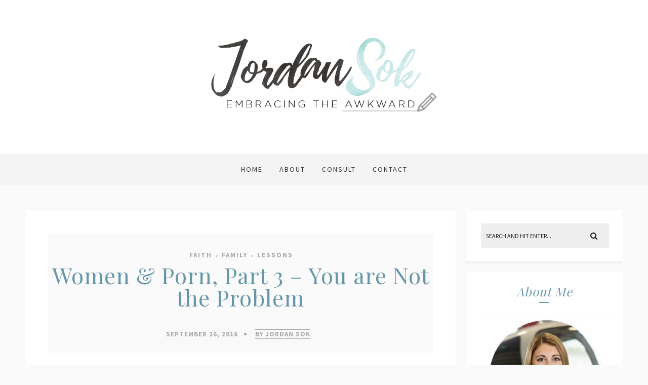

--- FILE ---
content_type: text/html; charset=UTF-8
request_url: https://www.jordansokblog.com/women-porn-part-3-you-are-not-the-problem/
body_size: 18525
content:
<!DOCTYPE html>
<html lang="en-US"
 xmlns:fb="http://ogp.me/ns/fb#" class="no-js" >
<!-- start -->
<head>
	<meta charset="UTF-8" />
	<meta name="viewport" content="width=device-width, initial-scale=1, maximum-scale=1" />
    <meta name="format-detection" content="telephone=no">
	
	<meta name='robots' content='index, follow, max-image-preview:large, max-snippet:-1, max-video-preview:-1' />

	<!-- This site is optimized with the Yoast SEO plugin v26.8 - https://yoast.com/product/yoast-seo-wordpress/ -->
	<title>Women &amp; Porn, Part 3 - You are Not the Problem - Jordan Sok Blog</title>
<link data-rocket-preload as="style" href="https://fonts.googleapis.com/css?family=Source%20Sans%20Pro%3Aregular%2C700%7CPlayfair%20Display%3Aregular&#038;display=swap" rel="preload">
<link href="https://fonts.googleapis.com/css?family=Source%20Sans%20Pro%3Aregular%2C700%7CPlayfair%20Display%3Aregular&#038;display=swap" media="print" onload="this.media=&#039;all&#039;" rel="stylesheet">
<noscript data-wpr-hosted-gf-parameters=""><link rel="stylesheet" href="https://fonts.googleapis.com/css?family=Source%20Sans%20Pro%3Aregular%2C700%7CPlayfair%20Display%3Aregular&#038;display=swap"></noscript>
	<link rel="canonical" href="https://www.jordansokblog.com/women-porn-part-3-you-are-not-the-problem/" />
	<meta property="og:locale" content="en_US" />
	<meta property="og:type" content="article" />
	<meta property="og:title" content="Women &amp; Porn, Part 3 - You are Not the Problem - Jordan Sok Blog" />
	<meta property="og:description" content="Today marks Part 3 of our series centered on pornography and how it affects women, particularly in the church (go here for Part 1, here for Part 2). I want to make it clear that my dear husband is fighting the good fight and is finding victory in this area. I also want to make it clear that I’m not writing anything that has not been approved, and even encouraged by him. We both agree there seems to be a lack of understanding and help for women that are affected by pornography and we hope that together we can begin talking about the issues of porn and lust in a way that isn’t often talked about. Our prayer is that it begins conversations that need to be had and offers help to women who feel like they are barely hanging on I’ll never forget that horrific line I read in that popular, Christian marriage book that Brandon and I were told to read during our pre-marital counseling. It went something like this, ”The wife lacking in spontaneity may unknowingly be driving her husband into the arms of another woman.” Ugh. What bull. It has taken a long time to reverse the damage that one line made on my heart during those fragile months of engagement. I read that line over and over again, internalizing the idea that if I was not “enough” for my husband sexually then I would lead him to an affair. Don’t get me wrong, that book had a lot of great points. And the author was trying to show wives the importance of loving their husbands physically, but the notion that a woman is ever responsible for her husband staying faithful to her is a lie from the pit of hell. This blog was not an original part of the series I had in mind, but after hearing from so many women via private messages or emails, I decided we couldn’t have this series without making this one truth clear for a wife struggling with a husband’s lust issue. So let’s go on and throw it out there. Sweet woman, YOU are not the problem. I’m afraid that you may have read that too fast without taking it in. So let me say it again. You. Are. NOT. The. Problem. If you have been married to a man who either cheated on you or struggled with lust or you are currently married to that man, you are not the reason his eyes went to another woman. On the flip side, if you are married to a man who is 100% devoted to keeping his eyes on you, you are not responsible for keeping them there. I have talked to many women who struggle believing that their husband’s lust issue is due to their own inadequacy. I know other women who work their tails off being the sexiest, most spontaneous wife possible because they feel it’s their responsibility to keep their husband’s attention. I’m not saying we should withhold sex from our husbands or never worry about looking pretty for them. I am saying that we don’t do those things because we want their heart to be fixed on us. That is your husband’s calling, regardless of what you do or don’t do for him. Sex is meant to be an overflow of love, not an attempt to gain it. Sex is meant to be an overflow of love, not an attempt to gain it. Tweet This Whenever sex is used as a tool to gain love or approval, we are already losing. The reality is, we can never give our husbands enough to keep his eyes on us. For us to actually understand that we are not the problem, we have to identify what the problem actually is. Here are three truths about a man’s lust. 1.God created man to be satisfied in his wife. This is so cliché, but as a woman, don’t you love watching the romantic scene in a movie when the girl gets dressed for the ball and makes her entrance at the top of the stairs, with her date waiting at the bottom? Or when a bride is coming down the aisle on her wedding day…that moment when it seems like the world stops and the groom is breathless, staring at his beautiful wife-to-be. Let’s be honest, most women love a dramatic entrance. Did you know that a woman’s most dramatic entrance in history happened in the first pages of the Bible when God created Eve? The Bible says that God created the heavens and the earth, the birds, the animals, the ocean, the sun, the moon…all of it, even Adam. And after everything He made, he declared, “It is good.” Then the world began operating. And I imagine it was a pretty great world. Adam was hanging out butt-naked in a garden just chillaxing, naming the animals like a boss. But still, despite his high position of authority, perfect communion with God and ultimate freedom, something was missing. He was lonely. And this is PRE sin. It wasn’t a wicked desire that made Adam desire a companion. It was a good, God-given desire. Adam was created to long for Eve. Which is exactly why His good Father gave him Eve. Out of Adam’s own rib, Eve was created. But God didn’t say, “It is good” this time. He said, “ It is very good.” Did you catch that? Not only does our Creator dearly love us, but also our husbands were created to desire us. And God said one woman was VERY good for Adam. Of course, this butt-naked perfectly free world didn’t last long. We know what happened in Chapter 3. Sin damaged God’s perfect design. But that doesn’t take away from the fact that God’s perfect design is for man to be satisfied in one wife. Here’s the catch: for a man to be satisfied in his wife, He first has to be fully satisfied in Christ...." />
	<meta property="og:url" content="https://www.jordansokblog.com/women-porn-part-3-you-are-not-the-problem/" />
	<meta property="og:site_name" content="Jordan Sok Blog" />
	<meta property="article:published_time" content="2016-09-26T13:59:34+00:00" />
	<meta property="article:modified_time" content="2016-09-26T14:42:44+00:00" />
	<meta property="og:image" content="http://jordaksokblog.wpengine.com/wp-content/uploads/2016/09/Depositphotos_98055046_s-2015.jpg" />
	<meta name="author" content="Jordan Sok" />
	<meta name="twitter:card" content="summary_large_image" />
	<meta name="twitter:label1" content="Written by" />
	<meta name="twitter:data1" content="Jordan Sok" />
	<meta name="twitter:label2" content="Est. reading time" />
	<meta name="twitter:data2" content="11 minutes" />
	<script type="application/ld+json" class="yoast-schema-graph">{"@context":"https://schema.org","@graph":[{"@type":"Article","@id":"https://www.jordansokblog.com/women-porn-part-3-you-are-not-the-problem/#article","isPartOf":{"@id":"https://www.jordansokblog.com/women-porn-part-3-you-are-not-the-problem/"},"author":{"name":"Jordan Sok","@id":"https://jordansokblog.com/#/schema/person/6af9080b896ec5d4cc9b7725d9b94be3"},"headline":"Women &#038; Porn, Part 3 &#8211; You are Not the Problem","datePublished":"2016-09-26T13:59:34+00:00","dateModified":"2016-09-26T14:42:44+00:00","mainEntityOfPage":{"@id":"https://www.jordansokblog.com/women-porn-part-3-you-are-not-the-problem/"},"wordCount":2146,"publisher":{"@id":"https://jordansokblog.com/#/schema/person/6af9080b896ec5d4cc9b7725d9b94be3"},"image":{"@id":"https://www.jordansokblog.com/women-porn-part-3-you-are-not-the-problem/#primaryimage"},"thumbnailUrl":"http://jordaksokblog.wpengine.com/wp-content/uploads/2016/09/Depositphotos_98055046_s-2015.jpg","keywords":["20-something","Anxiety","Awkward","Christianity","Honesty","identity","Lust","Marriage","Newlyweds","Pain","porn","pornography","Relationship","Sadness","Women"],"articleSection":["Faith","Family","Lessons"],"inLanguage":"en-US"},{"@type":"WebPage","@id":"https://www.jordansokblog.com/women-porn-part-3-you-are-not-the-problem/","url":"https://www.jordansokblog.com/women-porn-part-3-you-are-not-the-problem/","name":"Women & Porn, Part 3 - You are Not the Problem - Jordan Sok Blog","isPartOf":{"@id":"https://jordansokblog.com/#website"},"primaryImageOfPage":{"@id":"https://www.jordansokblog.com/women-porn-part-3-you-are-not-the-problem/#primaryimage"},"image":{"@id":"https://www.jordansokblog.com/women-porn-part-3-you-are-not-the-problem/#primaryimage"},"thumbnailUrl":"http://jordaksokblog.wpengine.com/wp-content/uploads/2016/09/Depositphotos_98055046_s-2015.jpg","datePublished":"2016-09-26T13:59:34+00:00","dateModified":"2016-09-26T14:42:44+00:00","breadcrumb":{"@id":"https://www.jordansokblog.com/women-porn-part-3-you-are-not-the-problem/#breadcrumb"},"inLanguage":"en-US","potentialAction":[{"@type":"ReadAction","target":["https://www.jordansokblog.com/women-porn-part-3-you-are-not-the-problem/"]}]},{"@type":"ImageObject","inLanguage":"en-US","@id":"https://www.jordansokblog.com/women-porn-part-3-you-are-not-the-problem/#primaryimage","url":"http://jordaksokblog.wpengine.com/wp-content/uploads/2016/09/Depositphotos_98055046_s-2015.jpg","contentUrl":"http://jordaksokblog.wpengine.com/wp-content/uploads/2016/09/Depositphotos_98055046_s-2015.jpg"},{"@type":"BreadcrumbList","@id":"https://www.jordansokblog.com/women-porn-part-3-you-are-not-the-problem/#breadcrumb","itemListElement":[{"@type":"ListItem","position":1,"name":"Home","item":"https://jordansokblog.com/"},{"@type":"ListItem","position":2,"name":"Women &#038; Porn, Part 3 &#8211; You are Not the Problem"}]},{"@type":"WebSite","@id":"https://jordansokblog.com/#website","url":"https://jordansokblog.com/","name":"Jordan Sok Blog","description":"Embracing the Awkward","publisher":{"@id":"https://jordansokblog.com/#/schema/person/6af9080b896ec5d4cc9b7725d9b94be3"},"potentialAction":[{"@type":"SearchAction","target":{"@type":"EntryPoint","urlTemplate":"https://jordansokblog.com/?s={search_term_string}"},"query-input":{"@type":"PropertyValueSpecification","valueRequired":true,"valueName":"search_term_string"}}],"inLanguage":"en-US"},{"@type":["Person","Organization"],"@id":"https://jordansokblog.com/#/schema/person/6af9080b896ec5d4cc9b7725d9b94be3","name":"Jordan Sok","image":{"@type":"ImageObject","inLanguage":"en-US","@id":"https://jordansokblog.com/#/schema/person/image/","url":"https://secure.gravatar.com/avatar/0a10ab75bee813579e26b8dc2dd17f712573400cc396282c677527d3c0cc85c0?s=96&d=mm&r=g","contentUrl":"https://secure.gravatar.com/avatar/0a10ab75bee813579e26b8dc2dd17f712573400cc396282c677527d3c0cc85c0?s=96&d=mm&r=g","caption":"Jordan Sok"},"logo":{"@id":"https://jordansokblog.com/#/schema/person/image/"},"url":"https://www.jordansokblog.com/author/hccadmin/"}]}</script>
	<!-- / Yoast SEO plugin. -->


<link rel='dns-prefetch' href='//www.jordansokblog.com' />
<link rel='dns-prefetch' href='//s7.addthis.com' />
<link rel='dns-prefetch' href='//use.fontawesome.com' />
<link rel='dns-prefetch' href='//secure.gravatar.com' />
<link rel='dns-prefetch' href='//stats.wp.com' />
<link rel='dns-prefetch' href='//fonts.googleapis.com' />
<link rel='dns-prefetch' href='//v0.wordpress.com' />
<link href='https://fonts.gstatic.com' crossorigin rel='preconnect' />
<link rel='preconnect' href='//c0.wp.com' />
<link rel="alternate" type="application/rss+xml" title="Jordan Sok Blog &raquo; Feed" href="https://www.jordansokblog.com/feed/" />
<link rel="alternate" type="application/rss+xml" title="Jordan Sok Blog &raquo; Comments Feed" href="https://www.jordansokblog.com/comments/feed/" />
<link rel="alternate" title="oEmbed (JSON)" type="application/json+oembed" href="https://www.jordansokblog.com/wp-json/oembed/1.0/embed?url=https%3A%2F%2Fwww.jordansokblog.com%2Fwomen-porn-part-3-you-are-not-the-problem%2F" />
<link rel="alternate" title="oEmbed (XML)" type="text/xml+oembed" href="https://www.jordansokblog.com/wp-json/oembed/1.0/embed?url=https%3A%2F%2Fwww.jordansokblog.com%2Fwomen-porn-part-3-you-are-not-the-problem%2F&#038;format=xml" />
		<!-- This site uses the Google Analytics by MonsterInsights plugin v9.11.1 - Using Analytics tracking - https://www.monsterinsights.com/ -->
		<!-- Note: MonsterInsights is not currently configured on this site. The site owner needs to authenticate with Google Analytics in the MonsterInsights settings panel. -->
					<!-- No tracking code set -->
				<!-- / Google Analytics by MonsterInsights -->
		<style id='wp-img-auto-sizes-contain-inline-css' type='text/css'>
img:is([sizes=auto i],[sizes^="auto," i]){contain-intrinsic-size:3000px 1500px}
/*# sourceURL=wp-img-auto-sizes-contain-inline-css */
</style>
<link rel='stylesheet' id='validate-engine-css-css' href='https://www.jordansokblog.com/wp-content/plugins/wysija-newsletters/css/validationEngine.jquery.css?ver=2.22' type='text/css' media='all' />
<link rel='stylesheet' id='nivoslider-css' href='https://www.jordansokblog.com/wp-content/plugins/nivo-slider/scripts/nivo-slider/nivo-slider.css?ver=6.9' type='text/css' media='all' />

<link rel='stylesheet' id='sbi_styles-css' href='https://www.jordansokblog.com/wp-content/plugins/instagram-feed/css/sbi-styles.min.css?ver=6.10.0' type='text/css' media='all' />
<style id='wp-emoji-styles-inline-css' type='text/css'>

	img.wp-smiley, img.emoji {
		display: inline !important;
		border: none !important;
		box-shadow: none !important;
		height: 1em !important;
		width: 1em !important;
		margin: 0 0.07em !important;
		vertical-align: -0.1em !important;
		background: none !important;
		padding: 0 !important;
	}
/*# sourceURL=wp-emoji-styles-inline-css */
</style>
<link rel='stylesheet' id='wp-block-library-css' href='https://c0.wp.com/c/6.9/wp-includes/css/dist/block-library/style.min.css' type='text/css' media='all' />
<style id='global-styles-inline-css' type='text/css'>
:root{--wp--preset--aspect-ratio--square: 1;--wp--preset--aspect-ratio--4-3: 4/3;--wp--preset--aspect-ratio--3-4: 3/4;--wp--preset--aspect-ratio--3-2: 3/2;--wp--preset--aspect-ratio--2-3: 2/3;--wp--preset--aspect-ratio--16-9: 16/9;--wp--preset--aspect-ratio--9-16: 9/16;--wp--preset--color--black: #000000;--wp--preset--color--cyan-bluish-gray: #abb8c3;--wp--preset--color--white: #ffffff;--wp--preset--color--pale-pink: #f78da7;--wp--preset--color--vivid-red: #cf2e2e;--wp--preset--color--luminous-vivid-orange: #ff6900;--wp--preset--color--luminous-vivid-amber: #fcb900;--wp--preset--color--light-green-cyan: #7bdcb5;--wp--preset--color--vivid-green-cyan: #00d084;--wp--preset--color--pale-cyan-blue: #8ed1fc;--wp--preset--color--vivid-cyan-blue: #0693e3;--wp--preset--color--vivid-purple: #9b51e0;--wp--preset--gradient--vivid-cyan-blue-to-vivid-purple: linear-gradient(135deg,rgb(6,147,227) 0%,rgb(155,81,224) 100%);--wp--preset--gradient--light-green-cyan-to-vivid-green-cyan: linear-gradient(135deg,rgb(122,220,180) 0%,rgb(0,208,130) 100%);--wp--preset--gradient--luminous-vivid-amber-to-luminous-vivid-orange: linear-gradient(135deg,rgb(252,185,0) 0%,rgb(255,105,0) 100%);--wp--preset--gradient--luminous-vivid-orange-to-vivid-red: linear-gradient(135deg,rgb(255,105,0) 0%,rgb(207,46,46) 100%);--wp--preset--gradient--very-light-gray-to-cyan-bluish-gray: linear-gradient(135deg,rgb(238,238,238) 0%,rgb(169,184,195) 100%);--wp--preset--gradient--cool-to-warm-spectrum: linear-gradient(135deg,rgb(74,234,220) 0%,rgb(151,120,209) 20%,rgb(207,42,186) 40%,rgb(238,44,130) 60%,rgb(251,105,98) 80%,rgb(254,248,76) 100%);--wp--preset--gradient--blush-light-purple: linear-gradient(135deg,rgb(255,206,236) 0%,rgb(152,150,240) 100%);--wp--preset--gradient--blush-bordeaux: linear-gradient(135deg,rgb(254,205,165) 0%,rgb(254,45,45) 50%,rgb(107,0,62) 100%);--wp--preset--gradient--luminous-dusk: linear-gradient(135deg,rgb(255,203,112) 0%,rgb(199,81,192) 50%,rgb(65,88,208) 100%);--wp--preset--gradient--pale-ocean: linear-gradient(135deg,rgb(255,245,203) 0%,rgb(182,227,212) 50%,rgb(51,167,181) 100%);--wp--preset--gradient--electric-grass: linear-gradient(135deg,rgb(202,248,128) 0%,rgb(113,206,126) 100%);--wp--preset--gradient--midnight: linear-gradient(135deg,rgb(2,3,129) 0%,rgb(40,116,252) 100%);--wp--preset--font-size--small: 13px;--wp--preset--font-size--medium: 20px;--wp--preset--font-size--large: 36px;--wp--preset--font-size--x-large: 42px;--wp--preset--spacing--20: 0.44rem;--wp--preset--spacing--30: 0.67rem;--wp--preset--spacing--40: 1rem;--wp--preset--spacing--50: 1.5rem;--wp--preset--spacing--60: 2.25rem;--wp--preset--spacing--70: 3.38rem;--wp--preset--spacing--80: 5.06rem;--wp--preset--shadow--natural: 6px 6px 9px rgba(0, 0, 0, 0.2);--wp--preset--shadow--deep: 12px 12px 50px rgba(0, 0, 0, 0.4);--wp--preset--shadow--sharp: 6px 6px 0px rgba(0, 0, 0, 0.2);--wp--preset--shadow--outlined: 6px 6px 0px -3px rgb(255, 255, 255), 6px 6px rgb(0, 0, 0);--wp--preset--shadow--crisp: 6px 6px 0px rgb(0, 0, 0);}:where(.is-layout-flex){gap: 0.5em;}:where(.is-layout-grid){gap: 0.5em;}body .is-layout-flex{display: flex;}.is-layout-flex{flex-wrap: wrap;align-items: center;}.is-layout-flex > :is(*, div){margin: 0;}body .is-layout-grid{display: grid;}.is-layout-grid > :is(*, div){margin: 0;}:where(.wp-block-columns.is-layout-flex){gap: 2em;}:where(.wp-block-columns.is-layout-grid){gap: 2em;}:where(.wp-block-post-template.is-layout-flex){gap: 1.25em;}:where(.wp-block-post-template.is-layout-grid){gap: 1.25em;}.has-black-color{color: var(--wp--preset--color--black) !important;}.has-cyan-bluish-gray-color{color: var(--wp--preset--color--cyan-bluish-gray) !important;}.has-white-color{color: var(--wp--preset--color--white) !important;}.has-pale-pink-color{color: var(--wp--preset--color--pale-pink) !important;}.has-vivid-red-color{color: var(--wp--preset--color--vivid-red) !important;}.has-luminous-vivid-orange-color{color: var(--wp--preset--color--luminous-vivid-orange) !important;}.has-luminous-vivid-amber-color{color: var(--wp--preset--color--luminous-vivid-amber) !important;}.has-light-green-cyan-color{color: var(--wp--preset--color--light-green-cyan) !important;}.has-vivid-green-cyan-color{color: var(--wp--preset--color--vivid-green-cyan) !important;}.has-pale-cyan-blue-color{color: var(--wp--preset--color--pale-cyan-blue) !important;}.has-vivid-cyan-blue-color{color: var(--wp--preset--color--vivid-cyan-blue) !important;}.has-vivid-purple-color{color: var(--wp--preset--color--vivid-purple) !important;}.has-black-background-color{background-color: var(--wp--preset--color--black) !important;}.has-cyan-bluish-gray-background-color{background-color: var(--wp--preset--color--cyan-bluish-gray) !important;}.has-white-background-color{background-color: var(--wp--preset--color--white) !important;}.has-pale-pink-background-color{background-color: var(--wp--preset--color--pale-pink) !important;}.has-vivid-red-background-color{background-color: var(--wp--preset--color--vivid-red) !important;}.has-luminous-vivid-orange-background-color{background-color: var(--wp--preset--color--luminous-vivid-orange) !important;}.has-luminous-vivid-amber-background-color{background-color: var(--wp--preset--color--luminous-vivid-amber) !important;}.has-light-green-cyan-background-color{background-color: var(--wp--preset--color--light-green-cyan) !important;}.has-vivid-green-cyan-background-color{background-color: var(--wp--preset--color--vivid-green-cyan) !important;}.has-pale-cyan-blue-background-color{background-color: var(--wp--preset--color--pale-cyan-blue) !important;}.has-vivid-cyan-blue-background-color{background-color: var(--wp--preset--color--vivid-cyan-blue) !important;}.has-vivid-purple-background-color{background-color: var(--wp--preset--color--vivid-purple) !important;}.has-black-border-color{border-color: var(--wp--preset--color--black) !important;}.has-cyan-bluish-gray-border-color{border-color: var(--wp--preset--color--cyan-bluish-gray) !important;}.has-white-border-color{border-color: var(--wp--preset--color--white) !important;}.has-pale-pink-border-color{border-color: var(--wp--preset--color--pale-pink) !important;}.has-vivid-red-border-color{border-color: var(--wp--preset--color--vivid-red) !important;}.has-luminous-vivid-orange-border-color{border-color: var(--wp--preset--color--luminous-vivid-orange) !important;}.has-luminous-vivid-amber-border-color{border-color: var(--wp--preset--color--luminous-vivid-amber) !important;}.has-light-green-cyan-border-color{border-color: var(--wp--preset--color--light-green-cyan) !important;}.has-vivid-green-cyan-border-color{border-color: var(--wp--preset--color--vivid-green-cyan) !important;}.has-pale-cyan-blue-border-color{border-color: var(--wp--preset--color--pale-cyan-blue) !important;}.has-vivid-cyan-blue-border-color{border-color: var(--wp--preset--color--vivid-cyan-blue) !important;}.has-vivid-purple-border-color{border-color: var(--wp--preset--color--vivid-purple) !important;}.has-vivid-cyan-blue-to-vivid-purple-gradient-background{background: var(--wp--preset--gradient--vivid-cyan-blue-to-vivid-purple) !important;}.has-light-green-cyan-to-vivid-green-cyan-gradient-background{background: var(--wp--preset--gradient--light-green-cyan-to-vivid-green-cyan) !important;}.has-luminous-vivid-amber-to-luminous-vivid-orange-gradient-background{background: var(--wp--preset--gradient--luminous-vivid-amber-to-luminous-vivid-orange) !important;}.has-luminous-vivid-orange-to-vivid-red-gradient-background{background: var(--wp--preset--gradient--luminous-vivid-orange-to-vivid-red) !important;}.has-very-light-gray-to-cyan-bluish-gray-gradient-background{background: var(--wp--preset--gradient--very-light-gray-to-cyan-bluish-gray) !important;}.has-cool-to-warm-spectrum-gradient-background{background: var(--wp--preset--gradient--cool-to-warm-spectrum) !important;}.has-blush-light-purple-gradient-background{background: var(--wp--preset--gradient--blush-light-purple) !important;}.has-blush-bordeaux-gradient-background{background: var(--wp--preset--gradient--blush-bordeaux) !important;}.has-luminous-dusk-gradient-background{background: var(--wp--preset--gradient--luminous-dusk) !important;}.has-pale-ocean-gradient-background{background: var(--wp--preset--gradient--pale-ocean) !important;}.has-electric-grass-gradient-background{background: var(--wp--preset--gradient--electric-grass) !important;}.has-midnight-gradient-background{background: var(--wp--preset--gradient--midnight) !important;}.has-small-font-size{font-size: var(--wp--preset--font-size--small) !important;}.has-medium-font-size{font-size: var(--wp--preset--font-size--medium) !important;}.has-large-font-size{font-size: var(--wp--preset--font-size--large) !important;}.has-x-large-font-size{font-size: var(--wp--preset--font-size--x-large) !important;}
/*# sourceURL=global-styles-inline-css */
</style>

<style id='classic-theme-styles-inline-css' type='text/css'>
/*! This file is auto-generated */
.wp-block-button__link{color:#fff;background-color:#32373c;border-radius:9999px;box-shadow:none;text-decoration:none;padding:calc(.667em + 2px) calc(1.333em + 2px);font-size:1.125em}.wp-block-file__button{background:#32373c;color:#fff;text-decoration:none}
/*# sourceURL=/wp-includes/css/classic-themes.min.css */
</style>
<link rel='stylesheet' id='titan-adminbar-styles-css' href='https://www.jordansokblog.com/wp-content/plugins/anti-spam/assets/css/admin-bar.css?ver=7.3.5' type='text/css' media='all' />
<link rel='stylesheet' id='tt-public-css-main-css' href='https://www.jordansokblog.com/wp-content/plugins/tweetthis/assets/css/public-main.css?ver=6.9' type='text/css' media='all' />
<link rel='stylesheet' id='tt-public-css-theme-css' href='https://www.jordansokblog.com/wp-content/plugins/tweetthis/assets/css/themes/light.css?ver=6.9' type='text/css' media='all' />
<link rel='stylesheet' id='lavander-style-css' href='https://www.jordansokblog.com/wp-content/themes/lavander/style.css?ver=6.9' type='text/css' media='all' />
<style id='lavander-style-inline-css' type='text/css'>


.block_footer_text, .quote-category .blogpostcategory, .quote-widget p, .quote-widget {font-family: Playfair Display, "Helvetica Neue", Arial, Helvetica, Verdana, sans-serif;}
body {	 
	background:#fafafa   !important;
	color:#000000;
	font-family: Source Sans Pro, "Helvetica Neue", Arial, Helvetica, Verdana, sans-serif;
	font-size: 16px;
	font-weight: normal;
}
.minimal-light .esg-filterbutton, .minimal-light .esg-navigationbutton, .minimal-light .esg-sortbutton, .minimal-light .esg-cartbutton a {font-family: Source Sans Pro, "Helvetica Neue", Arial, Helvetica, Verdana, sans-serif;}


.su-dropcap {color:#000000;}

::selection { background: #000; color:#fff; text-shadow: none; }

h1, h2, h3, h4, h5, h6, .block1 p, .prev-post-title, .next-post-title{font-family: Playfair Display, "Helvetica Neue", Arial, Helvetica, Verdana, sans-serif;}
h1 { 	
	color:#6697a8;
	font-size: 44px ;
	}
	
h2, .term-description p { 	
	color:#333;
	font-size: 40px  ;
	}

h3 { 	
	color:#6697a8;
	font-size: 36px  ;
	}

h4 { 	
	color:#5a5a5a;
	font-size: 30px  ;
	}	
	
h5 { 	
	color:#333;
	font-size: 26px  ;
	}	

h6 { 	
	color:#000000;
	font-size: 22px  ;
	}	

.pagenav a {font-family:  !important;
			  font-size: 14px;
			  font-weight:normal;
			  color:#333333;
}



.pagenav li.has-sub-menu > a:after, .menu > li.has-sub-menu li.menu-item-has-children > a:before  {color:#333333;}
.block1_lower_text p,.widget_wysija_cont .updated, .widget_wysija_cont .login .message, p.edd-logged-in, #edd_login_form, #edd_login_form p, .esg-grid  {font-family: Source Sans Pro, "Helvetica Neue", Arial, Helvetica, Verdana, sans-serif !important;color:#000000;font-size:14px;}

a, select, input, textarea, button{ color:#6697a8;}
h3#reply-title, select, input, textarea, button, .link-category .title a{font-family: Source Sans Pro, "Helvetica Neue", Arial, Helvetica, Verdana, sans-serif;}



/* ***********************
--------------------------------------
------------MAIN COLOR----------
--------------------------------------
*********************** */

a:hover, span, .current-menu-item a, .blogmore, .pagenav.fixedmenu li a:hover, .widget ul li a:hover,.pagenav.fixedmenu li.current-menu-item > a,.block2_text a,
.blogcontent a, .sentry a, .post-meta a:hover, .sidebar .social_icons i:hover,.blog_social .addthis_toolbox a:hover, .addthis_toolbox a:hover, .content.blog .single-date,
 .pmc-main-menu li.colored a, #footer .widget ul li a:hover, .sidebar .widget ul li a:hover, #footer a:hover, li.current-menu-item a,  #footer .social_icons a:hover i, 
 #footerb a, .blog-category a:hover 


{
	color:#6697a8;
}
 li.current-menu-item a {color:#6697a8 !important;}
.su-quote-style-default  {border-left:5px solid #6697a8;}
.addthis_toolbox a i:hover {color:#6697a8 !important;}
.resp_menu_button {color:#222222 ;}
 
/* ***********************
--------------------------------------
------------BACKGROUND MAIN COLOR----------
--------------------------------------
*********************** */

.top-cart, .widget_tag_cloud a:hover, .sidebar .widget_search #searchsubmit,
.specificComment .comment-reply-link:hover, #submit:hover,  .wpcf7-submit:hover, #submit:hover,
.link-title-previous:hover, .link-title-next:hover, .specificComment .comment-edit-link:hover, .specificComment .comment-reply-link:hover, h3#reply-title small a:hover, .pagenav li a:after,
.widget_wysija_cont .wysija-submit,.widget ul li:before, #footer .widget_search #searchsubmit, .lavander-read-more a, .blogpost .tags a:hover,
.mainwrap.single-default.sidebar .link-title-next:hover, .mainwrap.single-default.sidebar .link-title-previous:hover, .lavander-home-deals-more a:hover, .top-search-form i:hover, .edd-submit.button.blue:hover,
ul#menu-top-menu, a.catlink:hover, .mainwrap.single-default .link-title-next:hover, .mainwrap.single-default .link-title-previous:hover, #footer input.wysija-submit, #commentform #submit:hover, input[type="submit"]:hover, #submit:hover,
.sidebar-buy-button a:hover, .wp-pagenavi .current, .wp-pagenavi a:hover, .sidebar .widget h3:before 
  {
	background:#6697a8 ;
}

.minimal-light .esg-navigationbutton:hover, .minimal-light .esg-filterbutton:hover, .minimal-light .esg-sortbutton:hover, .minimal-light .esg-sortbutton-order:hover, .minimal-light .esg-cartbutton a:hover, .minimal-light .esg-filterbutton.selected{
	background:#6697a8 !important;
	
}

.pagenav  li li a:hover {background:none;}
.edd-submit.button.blue:hover, .cart_item.edd_checkout a:hover {background:#6697a8 !important;}
.link-title-previous:hover, .link-title-next:hover {color:#fff;}
#headerwrap {background:#ffffff;}
.pagenav {background:#f4f4f4;}

.blogpostcategory, .content .blogpost, .postcontent.singledefult .share-post, .commentlist, .postcontent.singlepage, .content.singlepage, .block2_img, .block2_text, .sidebar .widget,
.relatedPosts, #commentform, .sidebars-wrap .widget
 {background:#fff ;}
 
 .esg-grid {background:#fafafa   !important;}
 
.block1_text, .block1_all_text, .block1_lower_text {background:#fff ;}
.blog_time_read, .blog_social, .socialsingle, .blog_social i {color:#000000;}
.widget_tag_cloud a, .blogpost .tags a {color:#000000;border-color:#eaeaea ;}
#commentform textarea, .singlepage textarea, .singlepage input {background:#eaeaea ;}
input[type="submit"] {background:#aaa;}

#lavander-slider-wrapper, .lavander-rev-slider {padding-top:5px;}

.block1_lower_text p:before {background:#eaeaea ;}
.recent_posts .widgett, .category_posts .widgett, .widget.widget_categories ul li, .widget.widget_archive ul li, .relatedPosts, .specificComment, ol.commentlist
{border-color:#eaeaea ;}



/* BUTTONS */

 .lavander-read-more a:hover {background:#6697a8 ;}

 .top-wrapper .social_icons a i:hover {color:#6697a8 !important;}

 /* ***********************
--------------------------------------
------------BOXED---------------------
-----------------------------------*/
  
    	.sidebars-wrap.bottom {padding:0px 0}

.top-wrapper {background:#f4f4f4; color:#000000}
.top-wrapper i, .top-wrapper a, .top-wrapper div, .top-wrapper form input, .top-wrapper form i{color:#000000 !important}

.pagenav {background:#f4f4f4;border-top:0px solid #000;border-bottom:0px solid #000;}

/*hide header*/

/*footer style option*/
#footer, .block3, #footerbwrap {background: #ffffff}
#footer p, #footer div, #footer a, #footer input, #footer, #footer h1, #footer h2, #footer h3 , #footer h4 , #footer i{color:#000000} 


/* ***********************
--------------------------------------
------------CUSTOM CSS----------
--------------------------------------
*********************** */

.eg-georgebush-container {background:rgba(250,250,250,0.15) !important;}
.nocomments {display:none;}

h1.title, h2.title {font-style: normal !important}

.post-meta a:nth-child(3) {display: none;}
a.post-meta-author::after {display: none;}

@media screen and (min-width:0px) and (max-width:620px){
.panel-grid, .panel-no-style {
    display: block !important;
}
.panel-grid-cell .widget {
    width: inherit;
    padding-left: 0;
    padding-right: 0;
    box-shadow: 0px 0px 0px 0px rgba(0,0,0,0);
}
}
/*# sourceURL=lavander-style-inline-css */
</style>
<link rel='stylesheet' id='jetpack-subscriptions-css' href='https://c0.wp.com/p/jetpack/15.4/_inc/build/subscriptions/subscriptions.min.css' type='text/css' media='all' />
<link rel='stylesheet' id='sharedaddy-css' href='https://c0.wp.com/p/jetpack/15.4/modules/sharedaddy/sharing.css' type='text/css' media='all' />
<link rel='stylesheet' id='social-logos-css' href='https://c0.wp.com/p/jetpack/15.4/_inc/social-logos/social-logos.min.css' type='text/css' media='all' />
<script type="text/javascript" src="https://c0.wp.com/c/6.9/wp-includes/js/jquery/jquery.min.js" id="jquery-core-js"></script>
<script type="text/javascript" src="https://c0.wp.com/c/6.9/wp-includes/js/jquery/jquery-migrate.min.js" id="jquery-migrate-js"></script>
<script type="text/javascript" src="https://www.jordansokblog.com/wp-content/plugins/tweetthis/assets/js/tweet-this-box.js?ver=6.9" id="tt-tweet-this-box-js-js"></script>
<script type="text/javascript" src="https://www.jordansokblog.com/wp-content/themes/lavander/js/jquery.fitvids.js?ver=1" id="fitvideos-js"></script>
<script type="text/javascript" src="https://www.jordansokblog.com/wp-content/themes/lavander/js/jquery.bxslider.js?ver=1" id="bxSlider-js"></script>
<script type="text/javascript" src="https://www.jordansokblog.com/wp-content/themes/lavander/js/pmc_infinity.js?ver=1" id="infinity-js"></script>
<script type="text/javascript" src="https://s7.addthis.com/js/300/addthis_widget.js?ver=1" id="addthis-js"></script>
<script type="text/javascript" src="https://use.fontawesome.com/30ede005b9.js" id="font-awesome_pms-js"></script>
<link rel="https://api.w.org/" href="https://www.jordansokblog.com/wp-json/" /><link rel="alternate" title="JSON" type="application/json" href="https://www.jordansokblog.com/wp-json/wp/v2/posts/552" /><link rel="EditURI" type="application/rsd+xml" title="RSD" href="https://www.jordansokblog.com/xmlrpc.php?rsd" />
<meta name="generator" content="WordPress 6.9" />
<link rel='shortlink' href='https://wp.me/p6CVjd-8U' />
<meta property="fb:app_id" content="1060610770630776"/><meta property="fb:admins" content="1132384084,1199160244"/>	<style>img#wpstats{display:none}</style>
		<link rel="icon" href="https://www.jordansokblog.com/wp-content/uploads/2015/09/cropped-JSFavicon_16x16white-1-32x32.png" sizes="32x32" />
<link rel="icon" href="https://www.jordansokblog.com/wp-content/uploads/2015/09/cropped-JSFavicon_16x16white-1-192x192.png" sizes="192x192" />
<link rel="apple-touch-icon" href="https://www.jordansokblog.com/wp-content/uploads/2015/09/cropped-JSFavicon_16x16white-1-180x180.png" />
<meta name="msapplication-TileImage" content="https://www.jordansokblog.com/wp-content/uploads/2015/09/cropped-JSFavicon_16x16white-1-270x270.png" />
<meta name="generator" content="WP Rocket 3.20.3" data-wpr-features="wpr_desktop" /></head>		
<!-- start body -->
<body class="wp-singular post-template-default single single-post postid-552 single-format-standard wp-theme-lavander" >
	<!-- start header -->
			<!-- fixed menu -->		
				
						<div data-rocket-location-hash="dbb163a567c602b8a021484347c18e5a" class="pagenav fixedmenu">						
				<div data-rocket-location-hash="5d3e15fb4296cf07c4c2ad42480a393f" class="holder-fixedmenu">							
					<div data-rocket-location-hash="10618a453c2caff4febf3fdcd6925c00" class="logo-fixedmenu">								
											<a href="https://www.jordansokblog.com/"><img src="https://jordansokblog.com/wp-content/uploads/2019/10/JordanSokBlog-02-1-e1572544884363.png" data-rjs="3" alt="Jordan Sok Blog - Embracing the Awkward" ></a>
										</div>
						<div data-rocket-location-hash="f4a28e2acaf9c8c55b68fbeaa641e65c" class="menu-fixedmenu home">
						<ul id="menu-main-menu" class="menu"><li id="menu-item-8905-132" class="menu-item menu-item-type-custom menu-item-object-custom"><a  href="/">Home</a></li>
<li id="menu-item-8362-14" class="menu-item menu-item-type-post_type menu-item-object-page"><a  href="https://www.jordansokblog.com/about/">About</a></li>
<li id="menu-item-4571-13" class="menu-item menu-item-type-post_type menu-item-object-page"><a  href="https://www.jordansokblog.com/consult/">Consult</a></li>
<li id="menu-item-6975-12" class="menu-item menu-item-type-post_type menu-item-object-page"><a  href="https://www.jordansokblog.com/contact/">Contact</a></li>
</ul>	
					</div>
				</div>	
			</div>
							<header data-rocket-location-hash="ab4b5f12dc3cec488a66f75bcd2df258">
				<!-- top bar -->
									<div data-rocket-location-hash="45363128831abe1eafb2421cc5c0e551" class="top-wrapper">
						<div data-rocket-location-hash="c6da65b9f97871b261353c2a21a6394d" class="top-wrapper-content">
							<div class="top-left">
															</div>
							<div class="top-right">
															</div>
						</div>
					</div>
								
					<div data-rocket-location-hash="fe09f06a88b31513fc07270a011700a9" id="headerwrap">			
						<!-- logo and main menu -->
						<div data-rocket-location-hash="0e52c1a4d7a86e7a25298221c24d713e" id="header">
							<div class="header-image">
							<!-- respoonsive menu main-->
							<!-- respoonsive menu no scrool bar -->
							<div class="respMenu noscroll">
								<div class="resp_menu_button"><i class="fa fa-list-ul fa-2x"></i></div>
								<div class="menu-main-menu-container"><div class="event-type-selector-dropdown"><a  class="menu-item menu-item-type-custom menu-item-object-custom" href="/"><strong>Home</strong></a><br>
<a  class="menu-item menu-item-type-post_type menu-item-object-page" href="https://www.jordansokblog.com/about/"><strong>About</strong></a><br>
<a  class="menu-item menu-item-type-post_type menu-item-object-page" href="https://www.jordansokblog.com/consult/"><strong>Consult</strong></a><br>
<a  class="menu-item menu-item-type-post_type menu-item-object-page" href="https://www.jordansokblog.com/contact/"><strong>Contact</strong></a><br>
</div></div>	
							</div>	
							<!-- logo -->
								<div class="logo-inner">
		<div id="logo" class="">
						<a href="https://www.jordansokblog.com/"><img src="			https://jordansokblog.com/wp-content/uploads/2019/10/JordanSokBlog-04-2.png" data-rjs="3" alt="Jordan Sok Blog - Embracing the Awkward" /></a>
		</div>
											
	</div>	
							</div>
							<!-- main menu -->
							<div class="pagenav"> 	
								<div class="pmc-main-menu">
								<ul id="menu-main-menu-container" class="menu"><li id="menu-item-3180-132" class="menu-item menu-item-type-custom menu-item-object-custom"><a  href="/">Home</a></li>
<li id="menu-item-8577-14" class="menu-item menu-item-type-post_type menu-item-object-page"><a  href="https://www.jordansokblog.com/about/">About</a></li>
<li id="menu-item-6993-13" class="menu-item menu-item-type-post_type menu-item-object-page"><a  href="https://www.jordansokblog.com/consult/">Consult</a></li>
<li id="menu-item-4003-12" class="menu-item menu-item-type-post_type menu-item-object-page"><a  href="https://www.jordansokblog.com/contact/">Contact</a></li>
</ul>											
								</div> 	
							</div> 
														
						</div>
					</div> 												
				</header>	
						
					
									
								
<!-- top bar with breadcrumb and post navigation -->
<!-- main content start -->
<div data-rocket-location-hash="5fc69dcfed2eea811d07acd6ec865432" class="mainwrap single-default sidebar">
		<!--rev slider-->
		
	<div data-rocket-location-hash="189a7577a774bb6c913ad285e27fbf7a" class="main clearfix">	
	<div data-rocket-location-hash="2c6825f7fa097e14e025f480fb3a1cb0" class="content singledefult">
		<div class="postcontent singledefult" id="post-" class="post-552 post type-post status-publish format-standard hentry category-faith category-family category-lessons tag-20-something tag-anxiety tag-awkward tag-christianity tag-honesty tag-identity tag-lust tag-marriage tag-newlyweds tag-pain tag-porn tag-pornography tag-relationship tag-sadness tag-women">		
			<div class="blogpost">		
				<div class="posttext">
					<div class="topBlog">	
							
						<div class="blog-category"><em><a href="https://www.jordansokblog.com/category/faith/" >Faith</a>•<a href="https://www.jordansokblog.com/category/family/" >Family</a>•<a href="https://www.jordansokblog.com/category/lessons/" >Lessons</a></em> </div>
						<h1 class="title"><a href="https://www.jordansokblog.com/women-porn-part-3-you-are-not-the-problem/" rel="bookmark" title=Permanent Link to Women &#038; Porn, Part 3 &#8211; You are Not the Problem">Women &#038; Porn, Part 3 &#8211; You are Not the Problem</a></h1>	
												<!-- end of post meta -->
					</div>		
											 
						<div class="blogsingleimage">			
							
																													
								
								

						</div>
		

																
												<div class = "post-meta">
														<a class="post-meta-time" href="https://www.jordansokblog.com/2016/09/26/">September 26, 2016</a> <a class="post-meta-author" href="">by Jordan Sok</a> <a href="https://www.jordansokblog.com/women-porn-part-3-you-are-not-the-problem/#commentform">No Comments</a>				
						</div>
						 <!-- end of post meta -->	
										<div class="sentry">
						 
							<div><p><em>Today marks Part 3 of our series centered on pornography and how it affects women, particularly in the church (go here for <a href="http://jordaksokblog.wpengine.com/women-porn-part-1-what-every-christian-woman-should-know/">Part 1</a>, here for <a href="http://jordaksokblog.wpengine.com/women-porn-part-2-we-are-not-alone/">Part 2</a>). I want to make it clear that my dear husband is fighting the good fight and is finding victory in this area. I also want to make it clear that I’m not writing anything that has not been approved, and even encouraged by him. We both agree there seems to be a lack of understanding and help for women that are affected by pornography and we hope that together we can begin talking about the issues of porn and lust in a way that isn’t often talked about. Our prayer is that it begins conversations that need to be had and offers help to women who feel like they are barely hanging on</em></p>
<p>I’ll never forget that horrific line I read in that popular, Christian marriage book that Brandon and I were told to read during our pre-marital counseling. It went something like this,</p>
<p>”The wife lacking in spontaneity may unknowingly be driving her husband into the arms of another woman.”</p>
<p>Ugh. What bull.</p>
<p><img decoding="async" class="aligncenter size-full wp-image-553" src="http://jordaksokblog.wpengine.com/wp-content/uploads/2016/09/Depositphotos_98055046_s-2015.jpg" alt="" width="500" height="333" srcset="https://www.jordansokblog.com/wp-content/uploads/2016/09/Depositphotos_98055046_s-2015.jpg 500w, https://www.jordansokblog.com/wp-content/uploads/2016/09/Depositphotos_98055046_s-2015-300x200.jpg 300w" sizes="(max-width: 500px) 100vw, 500px" /></p>
<p>It has taken a long time to reverse the damage that one line made on my heart during those fragile months of engagement. I read that line over and over again, internalizing the idea that if I was not “enough” for my husband sexually then <strong>I </strong>would lead him to an affair.</p>
<p>Don’t get me wrong, that book had a lot of great points. And the author was trying to show wives the importance of loving their husbands physically, but the notion that a woman is ever responsible for her husband staying faithful to her is a lie from the pit of hell.</p>
<p>This blog was not an original part of the series I had in mind, but after hearing from so many women via private messages or emails, I decided we couldn’t have this series without making this one truth clear for a wife struggling with a husband’s lust issue. So let’s go on and throw it out there.</p>
<h2>Sweet woman, <em>YOU are not the problem.</em> <span id="more-552"></span></h2>
<p>I’m afraid that you may have read that too fast without taking it in. So let me say it again.</p>
<h2>You. Are. NOT. The. Problem.</h2>
<p>If you have been married to a man who either cheated on you or struggled with lust or you are currently married to that man, you are not the reason his eyes went to another woman. On the flip side, if you are married to a man who is 100% devoted to keeping his eyes on you, you are not responsible for <em>keeping</em> them there.</p>
<p>I have talked to many women who struggle believing that their husband’s lust issue is due to their own inadequacy. I know other women who work their tails off being the sexiest, most spontaneous wife possible because they feel it’s their responsibility to keep their husband’s attention.</p>
<p>I’m not saying we should withhold sex from our husbands or never worry about looking pretty for them. I am saying that we don’t do those things because we want their heart to be fixed on us. <strong>That is your husband’s calling, regardless of what you do or don’t do for him. </strong></p>
<h2><em>Sex is meant to be an overflow of love, not an attempt to gain it. </em></h2>
<div class="TT_wrapper"><div class="TT_text"><a class="TT_tweet_link" href="http://twitter.com/intent/tweet?text=Sex%20is%20meant%20to%20be%20an%20overflow%20of%20love%2C%20not%20an%20attempt%20to%20gain%20it.%20%20https%3A%2F%2Fwp.me%2Fp6CVjd-8U%20via%20%40jordan_sok" target="_blank">Sex is meant to be an overflow of love, not an attempt to gain it. </a></div><div class="TT_footer"><div class="TT_byline"></div><div class="TT_tweet_link_wrapper"><a class="TT_tweet_link" href="http://twitter.com/intent/tweet?text=Sex%20is%20meant%20to%20be%20an%20overflow%20of%20love%2C%20not%20an%20attempt%20to%20gain%20it.%20%20https%3A%2F%2Fwp.me%2Fp6CVjd-8U%20via%20%40jordan_sok" target="_blank"><img decoding="async" src="https://www.jordansokblog.com/wp-content/plugins/tweetthis/assets/images/twitter-icons/bird3.png" alt="" />Tweet This</a></div><div style="clear: both; "></div></div></div>
<p>Whenever sex is used as a tool to gain love or approval, we are already losing.</p>
<p>The reality is, we can never give our husbands enough to keep his eyes on us.</p>
<h2><strong>For us to actually understand that we are not the problem, we have to identify what the problem actually is. Here are three truths about a man’s lust. </strong></h2>
<h2><strong>1.God created man to be satisfied in his wife.</strong></h2>
<p style="padding-left: 30px;">This is so cliché, but as a woman, don’t you love watching the romantic scene in a movie when the girl gets dressed for the ball and makes her entrance at the top of the stairs, with her date waiting at the bottom? Or when a bride is coming down the aisle on her wedding day…that moment when it seems like the world stops and the groom is breathless, staring at his beautiful wife-to-be. Let’s be honest, most women <em>love</em> a dramatic entrance. Did you know that a woman’s most dramatic entrance in history happened in the first pages of the Bible when God created Eve?</p>
<p style="padding-left: 30px;">The Bible says that God created the heavens and the earth, the birds, the animals, the ocean, the sun, the moon…all of it, even Adam. And after everything He made, he declared, “It is good.”</p>
<p style="padding-left: 30px;">Then the world began operating. And I imagine it was a pretty great world. Adam was hanging out butt-naked in a garden just chillaxing, naming the animals like a boss. But still, despite his high position of authority, perfect communion with God and ultimate freedom, <em>something</em> was missing.</p>
<p style="padding-left: 30px;">He was lonely.</p>
<p style="padding-left: 30px;">And this is <strong>PRE</strong> sin. It wasn’t a wicked desire that made Adam desire a companion. It was a good, God-given desire.</p>
<h2 style="padding-left: 30px;">Adam was created to long for Eve.</h2>
<p style="padding-left: 30px;">Which is exactly why His good Father gave him Eve. Out of Adam’s own rib, Eve was created. But God didn’t say, “It is good” this time.</p>
<p style="padding-left: 30px;"><strong>He said, “ It is <em>very</em> good.”</strong></p>
<p style="padding-left: 30px;">Did you catch that? Not only does our Creator dearly love us, but also our husbands were created to desire us. And God said <strong>one</strong> woman was VERY good for Adam. Of course, this butt-naked perfectly free world didn’t last long. We know what happened in Chapter 3.</p>
<p style="padding-left: 30px;">Sin damaged God’s perfect design. But that doesn’t take away from the fact that God’s perfect design is for man to be satisfied in one wife.</p>
<h2 style="padding-left: 30px;">Here’s the catch: for a man to be satisfied in his wife, He first has to be fully satisfied in Christ.</h2>
<p style="padding-left: 30px;"><div class="TT_wrapper"><div class="TT_text"><a class="TT_tweet_link" href="http://twitter.com/intent/tweet?text=For%20a%20man%20to%20be%20satisfied%20in%20his%20wife%2C%20He%20first%20has%20to%20be%20fully%20satisfied%20in%20Christ.%20https%3A%2F%2Fwp.me%2Fp6CVjd-8U%20via%20%40jordan_sok" target="_blank">For a man to be satisfied in his wife, He first has to be fully satisfied in Christ.</a></div><div class="TT_footer"><div class="TT_byline"></div><div class="TT_tweet_link_wrapper"><a class="TT_tweet_link" href="http://twitter.com/intent/tweet?text=For%20a%20man%20to%20be%20satisfied%20in%20his%20wife%2C%20He%20first%20has%20to%20be%20fully%20satisfied%20in%20Christ.%20https%3A%2F%2Fwp.me%2Fp6CVjd-8U%20via%20%40jordan_sok" target="_blank"><img decoding="async" src="https://www.jordansokblog.com/wp-content/plugins/tweetthis/assets/images/twitter-icons/bird3.png" alt="" />Tweet This</a></div><div style="clear: both; "></div></div></div>
<p style="padding-left: 30px;">And because of sin, none of us believe that we are.</p>
<p style="padding-left: 30px;">Married friend, when your husband said, “I do,” you became his imperfect, yet <em>perfect,</em> companion. Imperfect because sin has entered the world and we are all under that curse now. But perfect in the sense <em>that you are not lacking in anything you husband needs</em>. All of your husband’s needs are met in <em>Christ</em>, as are yours.</p>
<p style="padding-left: 30px;">Both wife and husband look elsewhere for satisfaction in this fallen world. But that doesn’t mean it’s because you aren’t enough. It’s because we are broken, sinful people looking in all the wrong places. God created your husband to be first of all fully satisfied in Him, and secondly fully satisfied in you as his wife.</p>
<h2><strong>2. Lust points to a deeper heart issue than a skewed sexual desire. </strong></h2>
<p style="padding-left: 30px;">So many times women attribute their husband’s lack of attention to an issue with themselves. You know the thoughts – if only my hips were smaller, my chest was bigger, I was funnier, I was quieter… the list goes on and on.</p>
<p style="padding-left: 30px;"><strong>Newsflash: when a husband lusts it isn’t because he needs better sex or a better woman, even if he THINKS that’s the issue. </strong>It’s because He is looking for something much deeper. In actuality, when any of us sin we are looking for something much deeper than it appears.</p>
<p style="padding-left: 30px;">Here is our root issue as a fallen humanity:</p>
<p style="padding-left: 30px;">We don’t believe we are satisfied in Christ alone so we look for that satisfaction elsewhere.</p>
<p style="padding-left: 30px;">Dear wife, if your husband has cheated on you, looked at porn, or lusted after another woman OR if he <em>ever was</em> to do any of those things, can I tell you something? It is not because you are not pretty enough. It is not because your personality isn’t enough. It’s not even because your sex isn’t enough. It’s because your dear husband has a much deeper heart issue.</p>
<p style="padding-left: 30px;">Maybe your husband struggles with feeling like he isn’t enough in life. Maybe his grades were never good enough, he longs for approval but never feels it, or his boss is always frustrated with him. So maybe that falsely translates to his relationship with God and deep in the depths of his soul he believes God also doesn’t approve of him, that God doesn’t accept him, and that he will never be enough.</p>
<p style="padding-left: 30px;">A man believing that lie doesn’t go to a porn site or drool over a woman walking by him because she is more attractive than his wife. <em>He does so because it’s an escape.</em> Men are wired to be physically drawn towards the female body. <em>That is a good thing in the confines of marriage. </em>But when a man starts searching for that high outside of marriage, there is damage. <strong>And the search for the high has nothing to do with his wife, or even the figure he is consuming. It has to do with a need to escape the reality he believes &#8211; that <em>he</em> isn’t enough.</strong></p>
<h2 style="padding-left: 30px;">Here is reality: in Christ we are all enough. We are loved. We are accepted. We are secure.</h2>
<p style="padding-left: 30px;">When a man doesn’t believe this to be true in his innermost being, lust becomes an easy escape. And for some men, the “high” of lust becomes addicting…just like an alcoholic having a drink or a heroin addict putting the needle to their arm. At the root these people don’t LOVE the alcohol or the heroin. They may <em>think</em> they do. But in reality it’s controlling them. <strong>They are ENSLAVED</strong>. And they are turning to the alcohol or drugs because they are escaping something. If only they knew how loved and treasured they are by God AND <em>believed</em> it.</p>
<p style="padding-left: 30px;">If only men who lust believed how treasured and loved by God they are.</p>
<p style="padding-left: 30px;"><strong><em>If only we all believed that.</em></strong></p>
<h2><strong>3. You are not the problem because you are made perfectly.</strong></h2>
<p style="padding-left: 30px;">If we did all believe we are treasured and loved by God, we would KNOW that we are not the problem when it comes to lust.</p>
<p style="padding-left: 30px;">Just as a husband’s lust reveals he does not truly believe he is a loved child of God, when a wife feels inadequate for her husband it reveals she does not believe she is a loved child of God.</p>
<p style="padding-left: 30px;"><em>So maybe you and your husband are in the same boat.</em></p>
<p style="padding-left: 30px;">Here’s the good news.</p>
<p style="padding-left: 30px;"><strong>You ARE a loved child of God. </strong></p>
<p style="padding-left: 30px;">And you are made perfectly.</p>
<p style="padding-left: 30px;">Psalm 139 says God created our inmost being and knit us together in our mother&#8217;s womb.</p>
<h2 style="padding-left: 30px;">YOU are the perfect gift for your husband. How he treats that gift doesn’t change the quality of the gift.</h2>
<p style="padding-left: 30px;">Think of it in a different light &#8211; In my 20+ years of walking with the Lord, I have learned many times that God is all-satisfying. Nothing can fulfill my deepest longings other than <em>Him</em> alone. But for some reason I still look to other things to satisfy me other than Him…even though I KNOW He is all I need.</p>
<p style="padding-left: 30px;">Does that mean that God <em>isn’t</em> enough if I look elsewhere? Of course not! He is perfect. So if I do that with God &#8211; an infallible, perfect being &#8211; and it doesn’t mean He isn’t enough, why do we as women think if our husband looks elsewhere it’s because <em>we</em> aren’t enough?</p>
<p style="padding-left: 30px;"><strong>Sweet woman, you are enough for your husband. </strong></p>
<p style="padding-left: 30px;">Pray that He seeks first the Lord. It’s <em>then</em> that he can see you for the beautiful, perfect gift that you are.</p>
<p>At the root of all of our hearts in this fallen world is lack of belief. Lack of belief that God is good, and He loves us. So let me tell you one more time:</p>
<p>God is good.</p>
<p>God loves us.</p>
<p>I’m praying for your husband to believe that. I’m praying for you to believe that. I’m praying for my heart to believe that.</p>
<p>So now that we know we are not the problem, what do we do? Stay tuned for our next blog – <em>Women &amp; Porn Part 4 – We are Not Helpless.</em></p>
<p><strong>Question: What lies do you believe about yourself? What lies do you think men often believe? Any other thoughts about this issue?</strong></p>
<p>&nbsp;</p>
<p>Want more awkward content? <a href="http://jordaksokblog.wpengine.com/subscribe/">Subscribe here.</a></p>
<p>Related Content: <a href="http://jordaksokblog.wpengine.com/women-porn-part-1-what-every-christian-woman-should-know/">Women &amp; Porn, Part 1: What Every Christian Woman Should Know</a>, <a href="http://jordaksokblog.wpengine.com/women-porn-part-2-we-are-not-alone/">Women &amp; Porn, Part 2: We Are Not Alone</a></p>
<div class="tptn_counter" id="tptn_counter_552">(Visited 797 times, 1 visits today)</div><div class="sharedaddy sd-sharing-enabled"><div class="robots-nocontent sd-block sd-social sd-social-icon-text sd-sharing"><div class="sd-content"><ul><li class="share-facebook"><a rel="nofollow noopener noreferrer"
				data-shared="sharing-facebook-552"
				class="share-facebook sd-button share-icon"
				href="https://www.jordansokblog.com/women-porn-part-3-you-are-not-the-problem/?share=facebook"
				target="_blank"
				aria-labelledby="sharing-facebook-552"
				>
				<span id="sharing-facebook-552" hidden>Click to share on Facebook (Opens in new window)</span>
				<span>Facebook</span>
			</a></li><li class="share-twitter"><a rel="nofollow noopener noreferrer"
				data-shared="sharing-twitter-552"
				class="share-twitter sd-button share-icon"
				href="https://www.jordansokblog.com/women-porn-part-3-you-are-not-the-problem/?share=twitter"
				target="_blank"
				aria-labelledby="sharing-twitter-552"
				>
				<span id="sharing-twitter-552" hidden>Click to share on X (Opens in new window)</span>
				<span>X</span>
			</a></li><li class="share-pinterest"><a rel="nofollow noopener noreferrer"
				data-shared="sharing-pinterest-552"
				class="share-pinterest sd-button share-icon"
				href="https://www.jordansokblog.com/women-porn-part-3-you-are-not-the-problem/?share=pinterest"
				target="_blank"
				aria-labelledby="sharing-pinterest-552"
				>
				<span id="sharing-pinterest-552" hidden>Click to share on Pinterest (Opens in new window)</span>
				<span>Pinterest</span>
			</a></li><li class="share-email"><a rel="nofollow noopener noreferrer"
				data-shared="sharing-email-552"
				class="share-email sd-button share-icon"
				href="mailto:?subject=%5BShared%20Post%5D%20Women%20%26%20Porn%2C%20Part%203%20-%20You%20are%20Not%20the%20Problem&#038;body=https%3A%2F%2Fwww.jordansokblog.com%2Fwomen-porn-part-3-you-are-not-the-problem%2F&#038;share=email"
				target="_blank"
				aria-labelledby="sharing-email-552"
				data-email-share-error-title="Do you have email set up?" data-email-share-error-text="If you&#039;re having problems sharing via email, you might not have email set up for your browser. You may need to create a new email yourself." data-email-share-nonce="753713d6d6" data-email-share-track-url="https://www.jordansokblog.com/women-porn-part-3-you-are-not-the-problem/?share=email">
				<span id="sharing-email-552" hidden>Click to email a link to a friend (Opens in new window)</span>
				<span>Email</span>
			</a></li><li class="share-print"><a rel="nofollow noopener noreferrer"
				data-shared="sharing-print-552"
				class="share-print sd-button share-icon"
				href="https://www.jordansokblog.com/women-porn-part-3-you-are-not-the-problem/#print?share=print"
				target="_blank"
				aria-labelledby="sharing-print-552"
				>
				<span id="sharing-print-552" hidden>Click to print (Opens in new window)</span>
				<span>Print</span>
			</a></li><li class="share-end"></li></ul></div></div></div><!-- Facebook Comments Plugin for WordPress: http://peadig.com/wordpress-plugins/facebook-comments/ --><h3>Comments</h3><p><fb:comments-count href=https://www.jordansokblog.com/women-porn-part-3-you-are-not-the-problem/></fb:comments-count> comments</p><div class="fb-comments" data-href="https://www.jordansokblog.com/women-porn-part-3-you-are-not-the-problem/" data-numposts="5" data-width="100%" data-colorscheme="light"></div></div>		
												<div class="post-page-links"></div>
						<div class="singleBorder"></div>
					</div>
				</div>
				
													<div class="tags"><a href="https://www.jordansokblog.com/tag/20-something/" rel="tag">20-something</a> <a href="https://www.jordansokblog.com/tag/anxiety/" rel="tag">Anxiety</a> <a href="https://www.jordansokblog.com/tag/awkward/" rel="tag">Awkward</a> <a href="https://www.jordansokblog.com/tag/christianity/" rel="tag">Christianity</a> <a href="https://www.jordansokblog.com/tag/honesty/" rel="tag">Honesty</a> <a href="https://www.jordansokblog.com/tag/identity/" rel="tag">identity</a> <a href="https://www.jordansokblog.com/tag/lust/" rel="tag">Lust</a> <a href="https://www.jordansokblog.com/tag/marriage/" rel="tag">Marriage</a> <a href="https://www.jordansokblog.com/tag/newlyweds/" rel="tag">Newlyweds</a> <a href="https://www.jordansokblog.com/tag/pain/" rel="tag">Pain</a> <a href="https://www.jordansokblog.com/tag/porn/" rel="tag">porn</a> <a href="https://www.jordansokblog.com/tag/pornography/" rel="tag">pornography</a> <a href="https://www.jordansokblog.com/tag/relationship/" rel="tag">Relationship</a> <a href="https://www.jordansokblog.com/tag/sadness/" rel="tag">Sadness</a> <a href="https://www.jordansokblog.com/tag/women/" rel="tag">Women</a></div>	
												
								<div class="blog-info">
					
				
										<div class="blog_social"> Share: <div class="addthis_toolbox"><div class="custom_images"><a class="addthis_button_facebook" addthis:url="https://www.jordansokblog.com/women-porn-part-3-you-are-not-the-problem/" addthis:title="Women &#038; Porn, Part 3 &#8211; You are Not the Problem" ><i class="fa fa-facebook"></i></a><a class="addthis_button_twitter" addthis:url="https://www.jordansokblog.com/women-porn-part-3-you-are-not-the-problem/" addthis:title="Women &#038; Porn, Part 3 &#8211; You are Not the Problem"><i class="fa fa-twitter"></i></a><a class="addthis_button_pinterest_share" addthis:url="https://www.jordansokblog.com/women-porn-part-3-you-are-not-the-problem/" addthis:title="Women &#038; Porn, Part 3 &#8211; You are Not the Problem"><i class="fa fa-pinterest"></i></a><a class="addthis_button_google_plusone_share" addthis:url="https://www.jordansokblog.com/women-porn-part-3-you-are-not-the-problem/" g:plusone:count="false" addthis:title="Women &#038; Porn, Part 3 &#8211; You are Not the Problem"><i class="fa fa-google-plus"></i></a></div></div></div>	
									
				</div>
				 <!-- end of blog-info -->
				
				 <!-- end of author info -->
				
			</div>						
			
		</div>	
		
		
		<div class="titleborderOut">
			<div class="titleborder"></div>
		</div>
	
		<div class="relatedPosts">
			<div class="relatedtitle">
				<h4>Related Posts</h4>
			</div>
			<div class="related">	
			
								<div class="one_third">
																<h4><a href="https://www.jordansokblog.com/3-ways-to-actually-find-community-at-church/" rel="bookmark" title=Permanent Link to 3 Ways to Actually Find Community at Church">3 Ways to Actually Find Community at Church</a></h4>
												<a class="post-meta-time" href="https://www.jordansokblog.com/2016/03/14/">March 14, 2016</a>						
					</div>
						
									<div class="one_third">
																<h4><a href="https://www.jordansokblog.com/im-hearing-voices-condemnation-vs-conviction/" rel="bookmark" title=Permanent Link to I’m Hearing Voices: Condemnation vs. Conviction">I’m Hearing Voices: Condemnation vs. Conviction</a></h4>
												<a class="post-meta-time" href="https://www.jordansokblog.com/2016/07/04/">July 4, 2016</a>						
					</div>
						
									<div class="one_third last">
																<h4><a href="https://www.jordansokblog.com/women-porn-part-1-what-every-christian-woman-should-know/" rel="bookmark" title=Permanent Link to Women &amp; Porn, Part 1 - What Every Christian Woman Should Know">Women &amp; Porn, Part 1 - What Every Christian Woman Should Know</a></h4>
												<a class="post-meta-time" href="https://www.jordansokblog.com/2016/08/29/">August 29, 2016</a>						
					</div>
						
							</div>
			</div>
				
		 <!-- end of related -->
		
		
		<!-- You can start editing here. -->					<!-- If comments are closed. -->		<p class="nocomments">Comments are closed.</p>			
				<div class = "post-navigation">
			<a href="https://www.jordansokblog.com/the-life-of-the-almost-aborted-2/" rel="next"><div class="link-title-previous"><span>&#171; Previous post</span><div class="prev-post-title">The Life of the Almost Aborted</div></div></a> 
			<a href="https://www.jordansokblog.com/women-porn-part-2-we-are-not-alone/" rel="prev"><div class="link-title-next"><span>Next post &#187;</span><div class="next-post-title">Women &#038; Porn, Part 2 – We Are Not Alone</div></div></a> 
		</div>
		 <!-- end of post navigation -->
		
				</div>
		
		
						<div data-rocket-location-hash="318489d7256f36a58491c692e8fdb9e8" class="sidebar">	
				<div class="widget widget_search"><form method="get" id="searchform" class="searchform" action="https://www.jordansokblog.com/" >
	<input type="text" value="" name="s" id="s" />
	<i class="fa fa-search search-desktop"></i>
	</form></div><div class="widget widget_black_studio_tinymce"><h3>About Me</h3><div class="widget-line"></div><div class="textwidget"><div><img class="aligncenter wp-image-681 size-medium" src="https://jordansokblog.com/wp-content/uploads/2019/10/Jordancircle2-300x300.jpg" alt="" width="300" height="300" /></div>
<div style="text-align: center;">My name is Jordan Sok. I am a <del>20-something</del> 30-year-old writer, business owner, wife, and mother. And my life is <span style="text-decoration: line-through;">awesome</span> awkward… <a class="more-link" href="https://jordansokblog.com/about/">Read More ➟</a></div>
</div></div><div class="widget widget_categories"><h3>Categories</h3><div class="widget-line"></div>
			<ul>
					<li class="cat-item cat-item-95"><a href="https://www.jordansokblog.com/category/adoption/">Adoption</a> (4)
</li>
	<li class="cat-item cat-item-2"><a href="https://www.jordansokblog.com/category/faith/">Faith</a> (37)
</li>
	<li class="cat-item cat-item-3"><a href="https://www.jordansokblog.com/category/family/">Family</a> (26)
</li>
	<li class="cat-item cat-item-4"><a href="https://www.jordansokblog.com/category/laughs/">Laughs</a> (14)
</li>
	<li class="cat-item cat-item-1"><a href="https://www.jordansokblog.com/category/lessons/">Lessons</a> (42)
</li>
	<li class="cat-item cat-item-96"><a href="https://www.jordansokblog.com/category/self-care/">Self-Care</a> (3)
</li>
	<li class="cat-item cat-item-100"><a href="https://www.jordansokblog.com/category/social-justice/">Social Justice</a> (1)
</li>
			</ul>

			</div><div class="widget widget_blog_subscription jetpack_subscription_widget"><h3>Subscribe</h3><div class="widget-line"></div>
			<div class="wp-block-jetpack-subscriptions__container">
			<form action="#" method="post" accept-charset="utf-8" id="subscribe-blog-blog_subscription-2"
				data-blog="97934779"
				data-post_access_level="everybody" >
									<div id="subscribe-text"><p>Want more awkward content? Enter your email address to join hundreds of others and get Jordan's latest blogs directly to your inbox.</p>
</div>
										<p id="subscribe-email">
						<label id="jetpack-subscribe-label"
							class="screen-reader-text"
							for="subscribe-field-blog_subscription-2">
							Email Address						</label>
						<input type="email" name="email" autocomplete="email" required="required"
																					value=""
							id="subscribe-field-blog_subscription-2"
							placeholder="Email Address"
						/>
					</p>

					<p id="subscribe-submit"
											>
						<input type="hidden" name="action" value="subscribe"/>
						<input type="hidden" name="source" value="https://www.jordansokblog.com/women-porn-part-3-you-are-not-the-problem/"/>
						<input type="hidden" name="sub-type" value="widget"/>
						<input type="hidden" name="redirect_fragment" value="subscribe-blog-blog_subscription-2"/>
						<input type="hidden" id="_wpnonce" name="_wpnonce" value="dbe1c4baca" /><input type="hidden" name="_wp_http_referer" value="/women-porn-part-3-you-are-not-the-problem/" />						<button type="submit"
															class="wp-block-button__link"
																					name="jetpack_subscriptions_widget"
						>
							Subscribe						</button>
					</p>
							</form>
						</div>
			
</div><div class="widget tptn_posts_list_widget"><h3>Most Popular Posts</h3><div class="widget-line"></div><div class="tptn_posts  tptn_posts_widget tptn_posts_widget-widget_tptn_pop-2    tptn-text-only"><ul><li><span class="tptn_after_thumb"><a href="https://www.jordansokblog.com/why-christians-should-play-sports-on-sundays/"     class="tptn_link"><span class="tptn_title">Why Christians Should Play Sports on Sundays</span></a></span></li><li><span class="tptn_after_thumb"><a href="https://www.jordansokblog.com/an-adoptive-moms-cry-for-help/"     class="tptn_link"><span class="tptn_title">An Adoptive Mom’s Cry for Help</span></a></span></li><li><span class="tptn_after_thumb"><a href="https://www.jordansokblog.com/3-things-to-do-when-life-seems-slow/"     class="tptn_link"><span class="tptn_title">3 Things to do When Life Seems Slow</span></a></span></li><li><span class="tptn_after_thumb"><a href="https://www.jordansokblog.com/a-white-girls-thoughts-on-black-anger/"     class="tptn_link"><span class="tptn_title">A White Girl’s Thoughts on Black Anger</span></a></span></li><li><span class="tptn_after_thumb"><a href="https://www.jordansokblog.com/the-life-of-the-almost-aborted/"     class="tptn_link"><span class="tptn_title">The Life of the Almost Aborted</span></a></span></li></ul><div class="tptn_clear"></div></div></div><div class="widget widget_nav_menu"><div class="menu-main-menu-container"><ul id="menu-main-menu-2" class="menu"><li id="menu-item-132" class="menu-item menu-item-type-custom menu-item-object-custom menu-item-132"><a href="/">Home</a></li>
<li id="menu-item-14" class="menu-item menu-item-type-post_type menu-item-object-page menu-item-14"><a href="https://www.jordansokblog.com/about/">About</a></li>
<li id="menu-item-13" class="menu-item menu-item-type-post_type menu-item-object-page menu-item-13"><a href="https://www.jordansokblog.com/consult/">Consult</a></li>
<li id="menu-item-12" class="menu-item menu-item-type-post_type menu-item-object-page menu-item-12"><a href="https://www.jordansokblog.com/contact/">Contact</a></li>
</ul></div></div>			</div>
			</div>
</div>
<div data-rocket-location-hash="379c89c027d7d0f64ff985f484d7beb6" class="totop"><div data-rocket-location-hash="933cef512378d3fff28f0e829398b2c2" class="gototop"><div data-rocket-location-hash="20757ba77e676d15896805cbc88b8136" class="arrowgototop"></div></div></div><!-- footer--><footer data-rocket-location-hash="a9ef3f2b79d6cd97832c39c647bc06ed">		<div data-rocket-location-hash="fabb7461191295b0eb22e68c7136f496" id="footer">				<div data-rocket-location-hash="a01c2608a70bdd06a1c66c4c4a78aea5" class="block3">			<a href="https://www.instagram.com/amory9549/" target="_blank"></a>		</div>				<div id="sbi_mod_error" >
			<span>This error message is only visible to WordPress admins</span><br/>
			<p><strong>Error: No feed found.</strong>
			<p>Please go to the Instagram Feed settings page to create a feed.</p>
		</div>
				<div data-rocket-location-hash="a17fb81ca5f0abe232f667a760895ec6" id="footerinside">	<!--footer widgets-->		<div class="block_footer_text">			<p></p>		</div>		<div class="footer_widget">			<div class="footer_widget1">											</div>				<div class="footer_widget2">									</div>				<div class="footer_widget3">									</div>		</div>	</div>			</div>					<!-- footer bar at the bootom-->	<div data-rocket-location-hash="189f193449b64d406b731d88a594dc01" id="footerbwrap">		<div data-rocket-location-hash="ccc37aa835fb7a905855808de7cf31cb" id="footerb">			<div class="lowerfooter">			<div class="copyright">					<p>© 2011 All rights reserved.</p>			</div>			</div>		</div>	</div>	</footer>	<script type="speculationrules">
{"prefetch":[{"source":"document","where":{"and":[{"href_matches":"/*"},{"not":{"href_matches":["/wp-*.php","/wp-admin/*","/wp-content/uploads/*","/wp-content/*","/wp-content/plugins/*","/wp-content/themes/lavander/*","/*\\?(.+)"]}},{"not":{"selector_matches":"a[rel~=\"nofollow\"]"}},{"not":{"selector_matches":".no-prefetch, .no-prefetch a"}}]},"eagerness":"conservative"}]}
</script>
<!-- Instagram Feed JS -->
<script type="text/javascript">
var sbiajaxurl = "https://www.jordansokblog.com/wp-admin/admin-ajax.php";
</script>

	<script type="text/javascript">
		window.WPCOM_sharing_counts = {"https://www.jordansokblog.com/women-porn-part-3-you-are-not-the-problem/":552};
	</script>
						<script type="text/javascript" id="tptn_tracker-js-extra">
/* <![CDATA[ */
var ajax_tptn_tracker = {"ajax_url":"https://www.jordansokblog.com/wp-admin/admin-ajax.php","top_ten_id":"552","top_ten_blog_id":"1","activate_counter":"11","top_ten_debug":"0","tptn_rnd":"624450864"};
//# sourceURL=tptn_tracker-js-extra
/* ]]> */
</script>
<script type="text/javascript" src="https://www.jordansokblog.com/wp-content/plugins/top-10/includes/js/top-10-tracker.min.js?ver=4.1.1" id="tptn_tracker-js"></script>
<script type="text/javascript" src="https://www.jordansokblog.com/wp-content/themes/lavander/js/retina.min.js?ver=1" id="retinaimages-js"></script>
<script type="text/javascript" src="https://www.jordansokblog.com/wp-content/themes/lavander/js/jquery.scrollTo.js?ver=1" id="scrollto-js"></script>
<script type="text/javascript" src="https://www.jordansokblog.com/wp-content/themes/lavander/js/custom.js?ver=1" id="lavander_customjs-js"></script>
<script type="text/javascript" id="lavander_customjs-js-after">
/* <![CDATA[ */
	
		"use strict"; 
		jQuery(document).ready(function($){	
			jQuery(".searchform #s").attr("value","Search and hit enter...");	
			jQuery(".searchform #s").focus(function() {
				jQuery(".searchform #s").val("");
			});
			
			jQuery(".searchform #s").focusout(function() {
				if(jQuery(".searchform #s").attr("value") == "")
					jQuery(".searchform #s").attr("value","Search and hit enter...");
			});		
				
		});	
		
		
//# sourceURL=lavander_customjs-js-after
/* ]]> */
</script>
<script type="text/javascript" src="https://www.jordansokblog.com/wp-content/themes/lavander/js/jquery.easing.1.3.js?ver=1" id="easing-js"></script>
<script type="text/javascript" src="https://www.jordansokblog.com/wp-content/themes/lavander/js/jquery.cycle.all.min.js?ver=1" id="cycle-js"></script>
<script type="text/javascript" src="https://www.jordansokblog.com/wp-content/themes/lavander/js/gistfile_pmc.js?ver=1" id="gistfile-js"></script>
<script type="text/javascript" src="https://www.jordansokblog.com/wp-content/themes/lavander/js/jquery.isotope.min.js?ver=1" id="isotope-js"></script>
<script type="text/javascript" src="https://c0.wp.com/c/6.9/wp-includes/js/comment-reply.min.js" id="comment-reply-js" async="async" data-wp-strategy="async" fetchpriority="low"></script>
<script type="text/javascript" src="https://c0.wp.com/c/6.9/wp-includes/js/jquery/ui/core.min.js" id="jquery-ui-core-js"></script>
<script type="text/javascript" src="https://c0.wp.com/c/6.9/wp-includes/js/jquery/ui/tabs.min.js" id="jquery-ui-tabs-js"></script>
<script type="text/javascript" id="jetpack-stats-js-before">
/* <![CDATA[ */
_stq = window._stq || [];
_stq.push([ "view", {"v":"ext","blog":"97934779","post":"552","tz":"-5","srv":"www.jordansokblog.com","j":"1:15.4"} ]);
_stq.push([ "clickTrackerInit", "97934779", "552" ]);
//# sourceURL=jetpack-stats-js-before
/* ]]> */
</script>
<script type="text/javascript" src="https://stats.wp.com/e-202604.js" id="jetpack-stats-js" defer="defer" data-wp-strategy="defer"></script>
<script type="text/javascript" id="sbi_scripts-js-extra">
/* <![CDATA[ */
var sb_instagram_js_options = {"font_method":"svg","resized_url":"https://www.jordansokblog.com/wp-content/uploads/sb-instagram-feed-images/","placeholder":"https://www.jordansokblog.com/wp-content/plugins/instagram-feed/img/placeholder.png","ajax_url":"https://www.jordansokblog.com/wp-admin/admin-ajax.php"};
//# sourceURL=sbi_scripts-js-extra
/* ]]> */
</script>
<script type="text/javascript" src="https://www.jordansokblog.com/wp-content/plugins/instagram-feed/js/sbi-scripts.min.js?ver=6.10.0" id="sbi_scripts-js"></script>
<script type="text/javascript" id="sharing-js-js-extra">
/* <![CDATA[ */
var sharing_js_options = {"lang":"en","counts":"1","is_stats_active":"1"};
//# sourceURL=sharing-js-js-extra
/* ]]> */
</script>
<script type="text/javascript" src="https://c0.wp.com/p/jetpack/15.4/_inc/build/sharedaddy/sharing.min.js" id="sharing-js-js"></script>
<script type="text/javascript" id="sharing-js-js-after">
/* <![CDATA[ */
var windowOpen;
			( function () {
				function matches( el, sel ) {
					return !! (
						el.matches && el.matches( sel ) ||
						el.msMatchesSelector && el.msMatchesSelector( sel )
					);
				}

				document.body.addEventListener( 'click', function ( event ) {
					if ( ! event.target ) {
						return;
					}

					var el;
					if ( matches( event.target, 'a.share-facebook' ) ) {
						el = event.target;
					} else if ( event.target.parentNode && matches( event.target.parentNode, 'a.share-facebook' ) ) {
						el = event.target.parentNode;
					}

					if ( el ) {
						event.preventDefault();

						// If there's another sharing window open, close it.
						if ( typeof windowOpen !== 'undefined' ) {
							windowOpen.close();
						}
						windowOpen = window.open( el.getAttribute( 'href' ), 'wpcomfacebook', 'menubar=1,resizable=1,width=600,height=400' );
						return false;
					}
				} );
			} )();
var windowOpen;
			( function () {
				function matches( el, sel ) {
					return !! (
						el.matches && el.matches( sel ) ||
						el.msMatchesSelector && el.msMatchesSelector( sel )
					);
				}

				document.body.addEventListener( 'click', function ( event ) {
					if ( ! event.target ) {
						return;
					}

					var el;
					if ( matches( event.target, 'a.share-twitter' ) ) {
						el = event.target;
					} else if ( event.target.parentNode && matches( event.target.parentNode, 'a.share-twitter' ) ) {
						el = event.target.parentNode;
					}

					if ( el ) {
						event.preventDefault();

						// If there's another sharing window open, close it.
						if ( typeof windowOpen !== 'undefined' ) {
							windowOpen.close();
						}
						windowOpen = window.open( el.getAttribute( 'href' ), 'wpcomtwitter', 'menubar=1,resizable=1,width=600,height=350' );
						return false;
					}
				} );
			} )();
//# sourceURL=sharing-js-js-after
/* ]]> */
</script>
<!-- Facebook Comments Plugin for WordPress: http://peadig.com/wordpress-plugins/facebook-comments/ -->
<div data-rocket-location-hash="0405a000205ba86050ea5103ba3b5a4b" id="fb-root"></div>
<script>(function(d, s, id) {
  var js, fjs = d.getElementsByTagName(s)[0];
  if (d.getElementById(id)) return;
  js = d.createElement(s); js.id = id;
  js.src = "//connect.facebook.net/en_US/sdk.js#xfbml=1&appId=1060610770630776&version=v2.3";
  fjs.parentNode.insertBefore(js, fjs);
}(document, 'script', 'facebook-jssdk'));</script>
<script>var rocket_beacon_data = {"ajax_url":"https:\/\/www.jordansokblog.com\/wp-admin\/admin-ajax.php","nonce":"dfeaee160a","url":"https:\/\/www.jordansokblog.com\/women-porn-part-3-you-are-not-the-problem","is_mobile":false,"width_threshold":1600,"height_threshold":700,"delay":500,"debug":null,"status":{"atf":true,"lrc":true,"preconnect_external_domain":true},"elements":"img, video, picture, p, main, div, li, svg, section, header, span","lrc_threshold":1800,"preconnect_external_domain_elements":["link","script","iframe"],"preconnect_external_domain_exclusions":["static.cloudflareinsights.com","rel=\"profile\"","rel=\"preconnect\"","rel=\"dns-prefetch\"","rel=\"icon\""]}</script><script data-name="wpr-wpr-beacon" src='https://www.jordansokblog.com/wp-content/plugins/wp-rocket/assets/js/wpr-beacon.min.js' async></script></body></html>